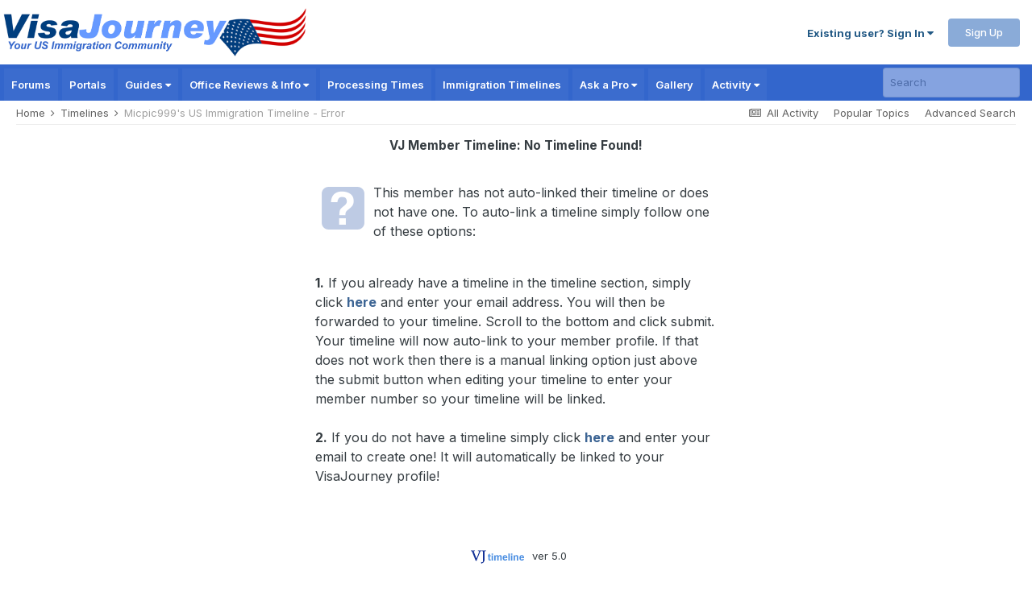

--- FILE ---
content_type: text/html; charset=utf-8
request_url: https://www.google.com/recaptcha/api2/aframe
body_size: 267
content:
<!DOCTYPE HTML><html><head><meta http-equiv="content-type" content="text/html; charset=UTF-8"></head><body><script nonce="SxKPD3K9K9Q8m9KI2r6twQ">/** Anti-fraud and anti-abuse applications only. See google.com/recaptcha */ try{var clients={'sodar':'https://pagead2.googlesyndication.com/pagead/sodar?'};window.addEventListener("message",function(a){try{if(a.source===window.parent){var b=JSON.parse(a.data);var c=clients[b['id']];if(c){var d=document.createElement('img');d.src=c+b['params']+'&rc='+(localStorage.getItem("rc::a")?sessionStorage.getItem("rc::b"):"");window.document.body.appendChild(d);sessionStorage.setItem("rc::e",parseInt(sessionStorage.getItem("rc::e")||0)+1);localStorage.setItem("rc::h",'1768976311327');}}}catch(b){}});window.parent.postMessage("_grecaptcha_ready", "*");}catch(b){}</script></body></html>

--- FILE ---
content_type: text/javascript
request_url: https://static.visajourney.com/images/uploads/wrapper2/javascript_global/root_map.js?v=8a4a5124241688773348
body_size: -9
content:
var ipsJavascriptMap={"core":{"global_core":"https://static.visajourney.com/images/uploads/javascript_core/global_global_core.js","front_core":"https://static.visajourney.com/images/uploads/javascript_core/front_front_core.js","front_widgets":"https://static.visajourney.com/images/uploads/javascript_core/front_front_widgets.js","front_system":"https://static.visajourney.com/images/uploads/javascript_core/front_front_system.js","front_search":"https://static.visajourney.com/images/uploads/javascript_core/front_front_search.js","front_profile":"https://static.visajourney.com/images/uploads/javascript_core/front_front_profile.js","front_statuses":"https://static.visajourney.com/images/uploads/javascript_core/front_front_statuses.js","front_messages":"https://static.visajourney.com/images/uploads/javascript_core/front_front_messages.js","front_streams":"https://static.visajourney.com/images/uploads/javascript_core/front_front_streams.js","front_modcp":"https://static.visajourney.com/images/uploads/javascript_core/front_front_modcp.js","admin_core":"https://static.visajourney.com/images/uploads/javascript_core/admin_admin_core.js","admin_marketplace":"https://static.visajourney.com/images/uploads/javascript_core/admin_admin_marketplace.js","admin_templates":"https://static.visajourney.com/images/uploads/javascript_core/admin_admin_templates.js","admin_settings":"https://static.visajourney.com/images/uploads/javascript_core/admin_admin_settings.js","admin_system":"https://static.visajourney.com/images/uploads/javascript_core/admin_admin_system.js","admin_dashboard":"https://static.visajourney.com/images/uploads/javascript_core/admin_admin_dashboard.js","admin_support":"https://static.visajourney.com/images/uploads/javascript_core/admin_admin_support.js","admin_files":"https://static.visajourney.com/images/uploads/javascript_core/admin_admin_files.js"},"cms":{"admin_pages":"https://static.visajourney.com/images/uploads/javascript_cms/admin_admin_pages.js","admin_templates":"https://static.visajourney.com/images/uploads/javascript_cms/admin_admin_templates.js","admin_blocks":"https://static.visajourney.com/images/uploads/javascript_cms/admin_admin_blocks.js"},"gallery":{"front_browse":"https://static.visajourney.com/images/uploads/javascript_gallery/front_front_browse.js","front_view":"https://static.visajourney.com/images/uploads/javascript_gallery/front_front_view.js","front_global":"https://static.visajourney.com/images/uploads/javascript_gallery/front_front_global.js","front_submit":"https://static.visajourney.com/images/uploads/javascript_gallery/front_front_submit.js","admin_settings":"https://static.visajourney.com/images/uploads/javascript_gallery/admin_admin_settings.js"},"forums":{"front_forum":"https://static.visajourney.com/images/uploads/javascript_forums/front_front_forum.js"}};;

--- FILE ---
content_type: application/javascript; charset=utf-8
request_url: https://fundingchoicesmessages.google.com/f/AGSKWxVpZq5ZJPGtq2ACXAOxH956ABbiPMNvMx9MKRS8K93VDFdruNEnvFwhPmEFOX_-RmyQWvXgrroaBE9osmp2kpbvCEGA1FDOs4OMOrYWXpjh1EKSkWE8K6dGUj0DrXnrWcU7zx6fbKBZXRemo0MDZKmv3mFXIy3rNAkPKzfbVfonwDNgL0TjCkQmSEwU/_&UrlAdParam=/rollad./w_ad.aspx?_ad_count=/plugins/page-cornr-
body_size: -1290
content:
window['9c85f143-34d5-4e1c-bba0-c3438c6209c5'] = true;